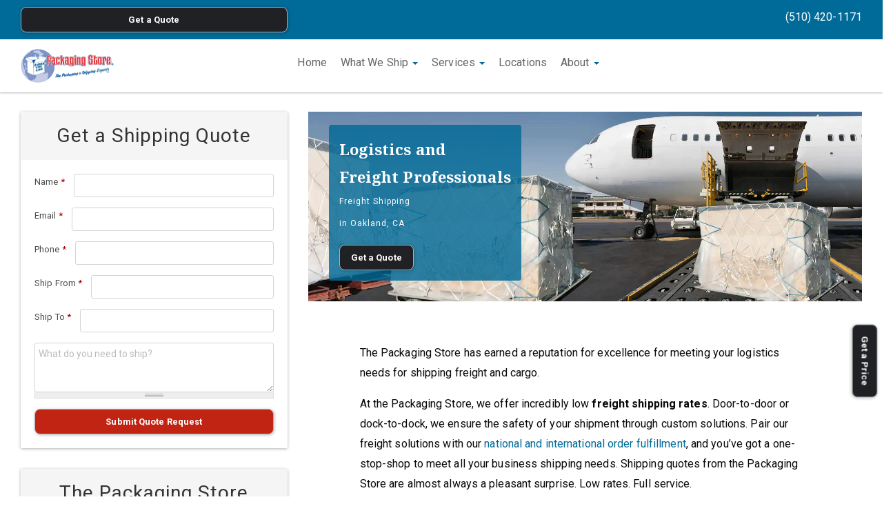

--- FILE ---
content_type: text/html; charset=utf-8
request_url: https://www.gopackagingstore.com/location/freight-shipping/oakland/ca512
body_size: 8789
content:
<!DOCTYPE html>
<html lang="en" dir="ltr">
<head>
  <!-- Google Tag Manager -->
  <script>(function(w,d,s,l,i){w[l]=w[l]||[];w[l].push({'gtm.start':
        new Date().getTime(),event:'gtm.js'});var f=d.getElementsByTagName(s)[0],
      j=d.createElement(s),dl=l!='dataLayer'?'&l='+l:'';j.async=true;j.src=
      'https://www.googletagmanager.com/gtm.js?id='+i+dl;f.parentNode.insertBefore(j,f);
    })(window,document,'script','dataLayer','GTM-KWMLR3X');</script>
  <!-- End Google Tag Manager -->

    <link rel="profile" href="https://www.w3.org/1999/xhtml/vocab" />
  <meta name="viewport" content="width=device-width, initial-scale=1.0">

  
  <link rel="dns-prefetch" href="https://www.googletagmanager.com">
  <link rel="preconnect" href="https://www.googletagmanager.com">
  <link rel="dns-prefetch" href="https://www.google.com">
  <link rel="preconnect" href="https://www.google.com">
  <link rel="dns-prefetch" href="https://www.google-analytics.com">
  <link rel="preconnect" href="https://www.google-analytics.com">
  <link rel="dns-prefetch" href="https://stats.g.doubleclick.net">
  <link rel="preconnect" href="https://stats.g.doubleclick.net">



  <link rel="dns-prefetch" href="https://static.doubleclick.net">
  <link rel="preconnect" href="https://static.doubleclick.net">

  <link rel="dns-prefetch" href="https://googleads.g.doubleclick.net">
  <link rel="preconnect" href="https://googleads.g.doubleclick.net">

  <link rel="dns-prefetch" href="  https://i.ytimg.com">
  <link rel="preconnect" href="  https://i.ytimg.com">

  <link rel="apple-touch-icon" sizes="72x72" href="/apple-touch-icon.png">
  <link rel="icon" type="image/png" sizes="32x32" href="/favicon-32x32.png">
  <link rel="icon" type="image/png" sizes="16x16" href="/favicon-16x16.png">
  <link rel="manifest" href="/site.webmanifest">
  <meta name="msapplication-TileColor" content="#da532c">
  <meta name="theme-color" content="#ffffff">

      <!-- Global site tag (gtag.js) - Google Analytics -->
    <script async src="https://www.googletagmanager.com/gtag/js?id=UA-21762465-1"></script>
    <script>
      window.dataLayer = window.dataLayer || [];
      function gtag(){dataLayer.push(arguments);}
      gtag('js', new Date());

      gtag('config', 'UA-21762465-1');
      
          </script>
    <meta http-equiv="Content-Type" content="text/html; charset=utf-8" />
<meta name="description" content="The Packaging Store&#039;s freight shipping rates are unbeatable. Packing, crating, customs forms, insurance-we handle it all. Calculate Shipping Rates and get a shipping cost quote from the Packaging Store  in Oakland today and see just how low our Shipping Costs are! Call us at (510) 420-1171 for a free quote." />
<link rel="shortcut icon" href="https://www.gopackagingstore.com/sites/default/files/favicon_0_1.ico" type="image/vnd.microsoft.icon" />
  <title>Freight Shipping | Oakland, CA | Packaging Store Website</title>
  <link type="text/css" rel="stylesheet" href="https://www.gopackagingstore.com/sites/default/files/css/css_lQaZfjVpwP_oGNqdtWCSpJT1EMqXdMiU84ekLLxQnc4.css" media="all" />
<link type="text/css" rel="stylesheet" href="https://www.gopackagingstore.com/sites/default/files/css/css_YmuMqUm--85MDg6GF8xFt60xnxOSYeKArfr5yk0-sVc.css" media="all" />
<link type="text/css" rel="stylesheet" href="https://www.gopackagingstore.com/sites/default/files/css/css_Na3MtTjSobOWNGLQR_tPFzeFj_Kno_JOX8WrDa-SQ4E.css" media="all" />
<link type="text/css" rel="stylesheet" href="https://www.gopackagingstore.com/sites/default/files/css/css_ppvFnRYQ9CKkA_4HRMDx92a0s5aMQseg39VI-fETi-g.css" media="all" />
<link type="text/css" rel="stylesheet" href="https://www.gopackagingstore.com/sites/default/files/css/css_47DEQpj8HBSa-_TImW-5JCeuQeRkm5NMpJWZG3hSuFU.css" media="all" />
<link type="text/css" rel="stylesheet" href="https://fonts.googleapis.com/css?family=Noto+Sans:300,700|Noto+Serif:700&amp;subset=latin" media="all" />

  <script src="https://www.gopackagingstore.com/sites/all/libraries/modernizr/modernizr-custom.js?t81qil"></script>
<script src="https://www.gopackagingstore.com/sites/default/files/js/js_6UR8aB1w5-y_vdUUdWDWlX2QhWu_qIXlEGEV48YgV-c.js"></script>
<script src="https://www.gopackagingstore.com/sites/default/files/js/js_onbE0n0cQY6KTDQtHO_E27UBymFC-RuqypZZ6Zxez-o.js"></script>
<script src="https://www.gopackagingstore.com/sites/default/files/js/js_gHk2gWJ_Qw_jU2qRiUmSl7d8oly1Cx7lQFrqcp3RXcI.js"></script>
<script src="https://www.gopackagingstore.com/sites/default/files/js/js_kIfJ1ygQZuRlEb7TkJK1q0eMdeKUDmaHDzS537r85fw.js"></script>
<script src="https://maps.googleapis.com/maps/api/js?v=3&amp;language=en&amp;libraries=geometry&amp;key=AIzaSyAI1e3-AMyVgzQyt4L9vIiU_oSVFkJD2rk"></script>
<script src="https://www.gopackagingstore.com/sites/default/files/js/js_EK2HzqYcvwJN_3XfzpfqmLOmrehDWQQ50tCdugGvUbM.js"></script>
<script src="https://www.gopackagingstore.com/sites/default/files/js/gmap_markers.js"></script>
<script src="https://www.gopackagingstore.com/sites/default/files/js/js__1DMipMcK5q7kQ59L9oD0bENBoxYuCYwMRGUdNJ-IEs.js"></script>
<script src="https://www.gopackagingstore.com/sites/default/files/js/js_RwEhfjPJccZo1JjsRisu_9bqtrjWFWk12_HLnnnjCqQ.js"></script>
<script>jQuery.extend(Drupal.settings, {"basePath":"\/","pathPrefix":"","setHasJsCookie":0,"ajaxPageState":{"theme":"hwcps_bootstrap","theme_token":"mmt_EAT9lsY0iEgxfSgkczgYUgybcVz2Xivz0St-uDM","js":{"sites\/all\/themes\/bootstrap\/js\/bootstrap.js":1,"sites\/all\/libraries\/modernizr\/modernizr-custom.js":1,"sites\/all\/modules\/contrib\/jquery_update\/replace\/jquery\/2.2\/jquery.min.js":1,"misc\/jquery-extend-3.4.0.js":1,"misc\/jquery-html-prefilter-3.5.0-backport.js":1,"misc\/jquery.once.js":1,"misc\/drupal.js":1,"sites\/all\/modules\/contrib\/jquery_update\/js\/jquery_browser.js":1,"misc\/form-single-submit.js":1,"sites\/all\/modules\/contrib\/entityreference\/js\/entityreference.js":1,"misc\/textarea.js":1,"sites\/all\/modules\/contrib\/webform\/js\/webform.js":1,"sites\/all\/modules\/contrib\/gmap\/js\/gmap.js":1,"https:\/\/maps.googleapis.com\/maps\/api\/js?v=3\u0026language=en\u0026libraries=geometry\u0026key=AIzaSyAI1e3-AMyVgzQyt4L9vIiU_oSVFkJD2rk":1,"sites\/all\/modules\/contrib\/gmap\/js\/icon.js":1,"sites\/all\/modules\/contrib\/gmap\/js\/marker.js":1,"sites\/all\/modules\/contrib\/gmap\/js\/highlight.js":1,"sites\/all\/modules\/contrib\/gmap\/js\/poly.js":1,"https:\/\/www.gopackagingstore.com\/sites\/default\/files\/js\/gmap_markers.js":1,"sites\/all\/modules\/contrib\/gmap\/js\/markerloader_static.js":1,"sites\/all\/modules\/contrib\/gmap\/js\/gmap_marker.js":1,"sites\/all\/themes\/hwcps_bootstrap\/js\/bootstrap.min.js":1,"sites\/all\/themes\/hwcps_bootstrap\/js\/script.js":1,"sites\/all\/themes\/hwcps_bootstrap\/js\/lazysizes.min.js":1},"css":{"modules\/system\/system.base.css":1,"modules\/field\/theme\/field.css":1,"modules\/node\/node.css":1,"sites\/all\/modules\/contrib\/views\/css\/views.css":1,"sites\/all\/modules\/contrib\/ckeditor\/css\/ckeditor.css":1,"sites\/all\/modules\/contrib\/ctools\/css\/ctools.css":1,"sites\/all\/modules\/contrib\/gmap\/gmap.css":1,"sites\/all\/modules\/contrib\/webform\/css\/webform.css":1,"sites\/all\/libraries\/fontawesome\/css\/font-awesome.css":1,"sites\/all\/themes\/hwcps_bootstrap\/css\/bootstrap.min.css":1,"sites\/all\/themes\/hwcps_bootstrap\/css\/style.css":1,"sites\/default\/files\/fontyourface\/font.css":1,"https:\/\/fonts.googleapis.com\/css?family=Noto+Sans:300,700|Noto+Serif:700\u0026subset=latin":1}},"better_exposed_filters":{"views":{"freight_shipping":{"displays":{"page":{"filters":[]}}},"local_services":{"displays":{"local_services":{"filters":[]}}},"local_blogs":{"displays":{"local_blogs":{"filters":[]}}}}},"urlIsAjaxTrusted":{"\/location\/freight-shipping\/oakland\/ca512":true},"gmap":{"auto1map":{"width":"100%","height":"320px","zoom":3,"maxzoom":"14","controltype":"Large","pancontrol":1,"streetviewcontrol":0,"align":"None","maptype":"Map","mtc":"none","baselayers":{"Map":1},"styles":{"line_default":["444","5","45","",""],"poly_default":["444","3","25","ff0000","45"],"highlight_color":"ff0000"},"line_colors":["#00cc00","#ff0000","#0000ff"],"behavior":{"locpick":false,"nodrag":0,"nokeyboard":1,"nomousezoom":0,"nocontzoom":0,"autozoom":1,"dynmarkers":0,"overview":0,"collapsehack":0,"scale":0,"extramarkerevents":false,"clickableshapes":false,"highlight":0},"markermode":"1","id":"auto1map","latitude":"37.831903","longitude":"-122.245650","markers":[{"latitude":"37.831903","longitude":"-122.245650","markername":"","offset":0,"text":"\u003Cdiv class=\u0022gmap-popup\u0022\u003E\u003Cdiv id=\u0022node-gmap-marker-info\u0022\u003EThe Packaging Store Oakland\u003Cbr \/\u003E4364 Piedmont Ave\u003Cbr \/\u003EOakland, CA 94611-4768\u003Cbr \/\u003E\u003Cbr \/\u003E\u003Ca href=\u0022https:\/\/maps.google.com\/?saddr=Current+Location\u0026daddr=Handle%20With%20Care%20Packaging%20Store%204364 Piedmont Ave%20%2C%20Oakland%2C%20CA%2C%2094611\u0026dirflg=d\u0022\u0022 onClick=\u0022gtag(\u0027event\u0027, \u0027unpaid\u0027, { \u0027event_label\u0027: \u0027ca512\u0027, \u0027event_category\u0027: \u0027Get Directions\u0027});\u0022\u003EGet Directions\u003C\/a\u003E\u003C\/div\u003E\u003C\/div\u003E"}]},"auto2map":{"width":"100%","height":"320px","zoom":3,"maxzoom":"14","controltype":"Large","pancontrol":1,"streetviewcontrol":0,"align":"None","maptype":"Map","mtc":"none","baselayers":{"Map":1},"styles":{"line_default":["444","5","45","",""],"poly_default":["444","3","25","ff0000","45"],"highlight_color":"ff0000"},"line_colors":["#00cc00","#ff0000","#0000ff"],"behavior":{"locpick":false,"nodrag":0,"nokeyboard":1,"nomousezoom":0,"nocontzoom":0,"autozoom":1,"dynmarkers":0,"overview":0,"collapsehack":0,"scale":0,"extramarkerevents":false,"clickableshapes":false,"highlight":0},"markermode":"1","id":"auto2map","latitude":"37.831903","longitude":"-122.245650","markers":[{"latitude":"37.831903","longitude":"-122.245650","markername":"","offset":0,"text":"\u003Cdiv class=\u0022gmap-popup\u0022\u003E\u003Cdiv id=\u0022node-gmap-marker-info\u0022\u003EThe Packaging Store Oakland\u003Cbr \/\u003E4364 Piedmont Ave\u003Cbr \/\u003EOakland, CA 94611-4768\u003Cbr \/\u003E\u003Cbr \/\u003E\u003Ca href=\u0022https:\/\/maps.google.com\/?saddr=Current+Location\u0026daddr=Handle%20With%20Care%20Packaging%20Store%204364 Piedmont Ave%20%2C%20Oakland%2C%20CA%2C%2094611\u0026dirflg=d\u0022\u0022 onClick=\u0022gtag(\u0027event\u0027, \u0027unpaid\u0027, { \u0027event_label\u0027: \u0027ca512\u0027, \u0027event_category\u0027: \u0027Get Directions\u0027});\u0022\u003EGet Directions\u003C\/a\u003E\u003C\/div\u003E\u003C\/div\u003E"}]},"auto3map":{"width":"100%","height":"320px","zoom":3,"maxzoom":"14","controltype":"Large","pancontrol":1,"streetviewcontrol":0,"align":"None","maptype":"Map","mtc":"none","baselayers":{"Map":1},"styles":{"line_default":["444","5","45","",""],"poly_default":["444","3","25","ff0000","45"],"highlight_color":"ff0000"},"line_colors":["#00cc00","#ff0000","#0000ff"],"behavior":{"locpick":false,"nodrag":0,"nokeyboard":1,"nomousezoom":0,"nocontzoom":0,"autozoom":1,"dynmarkers":0,"overview":0,"collapsehack":0,"scale":0,"extramarkerevents":false,"clickableshapes":false,"highlight":0},"markermode":"1","id":"auto3map","latitude":"37.831903","longitude":"-122.245650","markers":[{"latitude":"37.831903","longitude":"-122.245650","markername":"","offset":0,"text":"\u003Cdiv class=\u0022gmap-popup\u0022\u003E\u003Cdiv id=\u0022node-gmap-marker-info\u0022\u003EThe Packaging Store Oakland\u003Cbr \/\u003E4364 Piedmont Ave\u003Cbr \/\u003EOakland, CA 94611-4768\u003Cbr \/\u003E\u003Cbr \/\u003E\u003Ca href=\u0022https:\/\/maps.google.com\/?saddr=Current+Location\u0026daddr=Handle%20With%20Care%20Packaging%20Store%204364 Piedmont Ave%20%2C%20Oakland%2C%20CA%2C%2094611\u0026dirflg=d\u0022\u0022 onClick=\u0022gtag(\u0027event\u0027, \u0027unpaid\u0027, { \u0027event_label\u0027: \u0027ca512\u0027, \u0027event_category\u0027: \u0027Get Directions\u0027});\u0022\u003EGet Directions\u003C\/a\u003E\u003C\/div\u003E\u003C\/div\u003E"}]}},"bootstrap":{"anchorsFix":"0","anchorsSmoothScrolling":"0","formHasError":1,"popoverEnabled":1,"popoverOptions":{"animation":1,"html":0,"placement":"right","selector":"","trigger":"click","triggerAutoclose":1,"title":"","content":"","delay":0,"container":"body"},"tooltipEnabled":1,"tooltipOptions":{"animation":1,"html":0,"placement":"auto left","selector":"","trigger":"hover focus","delay":0,"container":"body"}}});</script>


  <!-- Font Awesome -->
  <link href="/sites/all/themes/hwcps_bootstrap/fontawesome/css/fontawesome.min.css" rel="stylesheet" type="text/css" rel="preload">
  <script defer src="/sites/all/themes/hwcps_bootstrap/fontawesome/js/all.js"></script> <!--load all styles -->
</head>
<body class="navbar-is-fixed-top html not-front not-logged-in no-sidebars page-location page-location-freight-shipping page-location-freight-shipping-oakland page-location-freight-shipping-oakland-ca512">
<<!-- Google Tag Manager (noscript) -->
<noscript><iframe src="https://www.googletagmanager.com/ns.html?id=GTM-KWMLR3X"
                  height="0" width="0" style="display:none;visibility:hidden"></iframe></noscript>
<!-- End Google Tag Manager (noscript) -->
  <div id="skip-link">
    <a href="#main-content" class="element-invisible element-focusable">Skip to main content</a>
  </div>
    
<header id="navbar" role="banner" class="navbar navbar-fixed-top navbar-default">
  <div class="container-fluid">

      <div class="cta row">
        <div class="col-md-4 col-xs-6"><!-- Button trigger modal -->
          <button type="button" class="btn btn-default btn-block" data-toggle="modal" data-target="#myModal">
            Get a Quote
          </button>
        </div>

        <div class="col-md-4 col-md-offset-4 col-xs-6 right">
          <a href="tel:(510) 420-1171" onClick="gtag('event', 'Phone Call', { 'event_label': 'ca512', 'event_category': 'unpaid'});">(510) 420-1171</a>        </div>

      </div>

    <div class="navbar-header">

        <a class="logo navbar-btn pull-left" href="/" title="Home">
          <picture>
            <source type="image/webp" srcset="/sites/all/themes/hwcps_bootstrap/logo.webp" class="img-responsive">
            <source type="image/png" srcset="/sites/all/themes/hwcps_bootstrap/logo.png" class="img-responsive">
            <img src="/sites/all/themes/hwcps_bootstrap/logo.png" alt="Home" class="img-responsive" width="270" height="99">
          </picture>
        </a>


      
              <button type="button" class="navbar-toggle" data-toggle="collapse" data-target="#navbar-collapse">
          <span class="sr-only">Toggle navigation</span>
          <span class="icon-bar"></span>
          <span class="icon-bar"></span>
          <span class="icon-bar"></span>
        </button>
          </div>

          <div class="navbar-collapse collapse" id="navbar-collapse">
        <nav role="navigation">
                                          
  <span class="content_frame clearfix">
     <div class="region region-navigation">
       <section id="block-menu-menu-ma" class="block block-menu clearfix">

      
  <ul class="menu nav"><li class="first leaf"><a href="/location/home/oakland/ca512">Home</a></li>
<li class="expanded dropdown"><a href="/location/what-we-ship/oakland/ca512" class="dropdown-toggle" data-toggle="dropdown">What We Ship <span class="caret"></span></a><ul class="dropdown-menu"><li class="first leaf"><a href="/location/antique-shipping/oakland/ca512">Antique Shipping</a></li>
<li class="leaf"><a href="/location/art-shipping/oakland/ca512">Art Shipping</a></li>
<li class="leaf"><a href="/location/auction-shipping/oakland/ca512">Auction Shipping</a></li>
<li class="leaf"><a href="/location/computer-shipping/oakland/ca512">Computer Shipping</a></li>
<li class="leaf"><a href="/location/electronics-shipping/oakland/ca512">Electronics Shipping</a></li>
<li class="leaf"><a href="/location/equipment-shipping/oakland/ca512">Equipment Shipping</a></li>
<li class="leaf"><a href="/location/estate-shipping/oakland/ca512">Estate and Trust Shipping</a></li>
<li class="leaf"><a href="/location/freight-shipping/oakland/ca512" class="active">Freight Shipping</a></li>
<li class="leaf"><a href="/location/furniture-shipping/oakland/ca512">Furniture Shipping</a></li>
<li class="leaf"><a href="/location/medical-equipment-shipping/oakland/ca512">Medical Equipment Shipping</a></li>
<li class="leaf"><a href="/location/office-equipment-machinery-shipping/oakland/ca512">Office Equipment and Machinery Shipping</a></li>
<li class="last leaf"><a href="/location/technology-equipment-shipping/oakland/ca512">Technology Equipment Shipping</a></li>
</ul></li>
<li class="expanded dropdown"><a href="/location/services/oakland/ca512" class="dropdown-toggle" data-toggle="dropdown">Services <span class="caret"></span></a><ul class="dropdown-menu"><li class="first leaf"><a href="/location/crating/oakland/ca512">Crating</a></li>
<li class="leaf"><a href="/location/custom-packaging/oakland/ca512">Custom Packaging</a></li>
<li class="leaf"><a href="/location/freight-insurance/oakland/ca512">Freight Insurance</a></li>
<li class="leaf"><a href="/location/international-shipping/oakland/ca512">International Shipping</a></li>
<li class="leaf"><a href="/location/moving-supplies/oakland/ca512">Moving Supplies</a></li>
<li class="leaf"><a href="/location/ocean-shipping/oakland/ca512">Ocean Shipping</a></li>
<li class="leaf"><a href="/location/packaging-supplies/oakland/ca512">Packaging Supplies</a></li>
<li class="leaf"><a href="/location/packing/oakland/ca512">Packing</a></li>
<li class="leaf"><a href="/location/pickup-delivery/oakland/ca512">Pickup &amp; Delivery</a></li>
<li class="leaf"><a href="/location/senior-downsizing/oakland/ca512">Senior Downsizing</a></li>
<li class="leaf"><a href="/location/shipping/oakland/ca512">Shipping</a></li>
<li class="leaf"><a href="/location/small-shipments/oakland/ca512">Small Shipments</a></li>
<li class="last leaf menu-views">


</li>
</ul></li>
<li class="leaf"><a href="/search">Locations</a></li>
<li class="last expanded dropdown"><a href="/location/home/oakland/ca512" class="dropdown-toggle" data-toggle="dropdown">About <span class="caret"></span></a><ul class="dropdown-menu"><li class="first leaf"><a href="/location/contact/oakland/ca512">Contact Us</a></li>
<li class="leaf"><a href="/location/reviews/oakland/ca512">Reviews</a></li>
<li class="leaf menu-views">


</li>
<li class="leaf"><a href="/location/faq/oakland/ca512">FAQ</a></li>
<li class="last leaf"><a href="/location/privacy/oakland/ca512">Privacy Policy</a></li>
</ul></li>
</ul>
</section>
     </div>
  </span>
                  </nav>
      </div>
    
  </div>
</header>

<div class="main-container container-fluid">

  <header role="banner" id="page-header">
    
      </header> <!-- /#page-header -->

  <div class="row">

    
    <section class="col-sm-12">

      <a id="main-content"></a>

      

      



  ﻿  <style>

    .no-webp .jumbotron {
      background: url("/sites/all/themes/hwcps_bootstrap/images/views/hero_freight_shipping_desk.jpg");
    }
    .webp .jumbotron {
      background: url("/sites/all/themes/hwcps_bootstrap/images/views/hero_freight_shipping_desk.webp");
    }

  </style>





<div class="views-content">
  <div class="row">
    <div class="col-md-8 col-md-push-4">
      <div class="jumbotron jumbotron-test">
        <div class="jumbotron-caption">
          <div class="caption-main">Logistics and<br>Freight Professionals</div>
          <h1>Freight Shipping<br>
             in Oakland, CA</h1>
          <div><button type="button" class="btn btn-alternate btn-caption" data-toggle="modal" data-target="#myModal">
              Get a Quote
            </button></div>
        </div>
      </div>

        <div class="view-body">
          <p>The Packaging Store has earned a reputation for excellence for meeting your logistics needs for shipping freight and cargo.</p>

          <p>At the Packaging Store, we offer incredibly low <strong>freight shipping rates</strong>. Door-to-door or dock-to-dock, we ensure the safety of your shipment through custom solutions. Pair our freight solutions with our <a href="/location/fulfillment-service/oakland/ca512">national and international order fulfillment</a>, and you’ve got a one-stop-shop to meet all your business shipping needs. Shipping quotes from the Packaging Store are almost always a pleasant surprise. Low rates. Full service.</p>
          <p>We do more than low cost freight shipping. At the Packaging Store, we sweat all the small stuff so you don't have to. <a href="/location/international-shipping/oakland/ca512">Customs forms</a>, <a href="/location/transit-insurance/oakland/ca512">insurance</a>, packaging and storage-we do it all. Call us up and we’ll even come to your warehouse or workplace and<a href="/location/on-site-packing/oakland/ca512"> pack your items on site</a>. Our international shipping solutions prepare your items to conform to any country's customs department requirements, including ISPM-15 lumber treatment services. </p>
          <p>With <a href="/location/crating/oakland/ca512">custom-designed crates</a> and packages, numbered, bar coded and palletized crates, your shipments handled with care through the entire shipping process. We also believe in offering robust services like <a href="#quote-form" data-toggle="modal" data-target="#myModal">calculating shipping rates</a> directly from the Packaging Store site.</p>
          <p>Get custom freight shipping rates from the Packaging Store and let us start making your life easier today!</p>
          <div class="row bottomroom"><div class="col-md-4"><a href="tel:1(510) 420-1171" onClick="gtag('event', 'unpaid', { 'event_label': 'ca512', 'event_category': 'Phone Call'});"><button class="btn btn-cta btn-block"><i class="fas fa-phone-square"></i>(510) 420-1171</button></a></div><div class="col-md-4"><button class="btn btn-cta btn-block" data-toggle="modal" data-target="#myModal"><i class="fas fa-file-invoice-dollar"></i>Get a Quote</a> </div><div class="col-md-4"><a href="https://maps.google.com/?saddr=Current+Location&daddr=Handle%20With%20Care%20Packaging%20Store%204364 Piedmont Ave%20%2C%20Oakland%2C%20CA%2C%2094611&dirflg=d"" onClick="gtag('event', 'unpaid', { 'event_label': 'ca512', 'event_category': 'Get Directions'});"><button type="button" class="btn btn-cta btn-block"><i class="fas fa-route" ></i>Get Directions</button></a> </div></div>        <p class="toproom">Need a quote? Call us at <strong><a href="tel:(510) 420-1171" onClick="gtag('event', 'Phone Call', { 'event_label': 'ca512', 'event_category': 'unpaid'});">(510) 420-1171</a></strong>, and we'd be happy to listen and provide a custom solution based on your needs. Thank you for giving The Packaging Store the opportunity to earn your trust, and your business.</p>
  <div>
  Packaging Store of Oakland<br /><div >4364 Piedmont Ave<br />Oakland, CA 94611-4768</div><span class="geo"><span class="latitude"></div><script type="application/ld+json">
                {
                    "@context": "http://schema.org",
                    "@type": "Store",
                    "name": "The Packaging Store",
                    "telephone": "(510) 420-1171",
                    "priceRange": "$-$$$",
                    "address": {
                        "@type": "PostalAddress",
                        "addressLocality": "Oakland",
                        "addressRegion": "CA",
                        "streetAddress": "4364 Piedmont Ave",
                        "postalCode": "94611-4768"
                    },
                    "image": {
                        "@type": "ImageObject",
                        "representativeOfPage": "True",
                        "url": "https://www.gopackagingstore.com/sites/all/themes/hwcps_bootstrap/images/logo-desktop.png "
                    },
                    "geo": {
                        "@type": "GeoCoordinates",
                        "latitude": "37.831903",
                        "longitude": "-122.245650"
                    },
                    "openingHours": [
                        "M-F 9:00a.m. - 6:00p.m. <br> Sat 10:00a.m. - 4:00p.m."
                    ]
                }
            </script>

        </div>
      </div>

    <div class="col-md-4 col-md-pull-8">
      <div id="quote-form" class="panel panel-default">
                <div class="panel-heading"><h2>Get a Shipping Quote</h2></div>
                <div class="panel-body"><div id="block-webform-client-block-69" class="block block-webform">&#10&#10  <a id="quote-form" name="quote-form"></a>&#10&#10&#10  <form class="webform-client-form webform-client-form-69" action="/location/freight-shipping/oakland/ca512" method="post" id="webform-client-form-69" accept-charset="UTF-8"><div><div class="form-item webform-component webform-component-textfield webform-component--full-name webform-container-inline form-group form-inline form-item form-item-submitted-full-name form-type-textfield form-group"> <label class="control-label" for="edit-submitted-full-name">Name <span class="form-required" title="This field is required.">*</span></label>
<input required="required" class="form-control form-text required" type="text" id="edit-submitted-full-name" name="submitted[full_name]" value="" size="16" maxlength="100" /></div><div class="form-item webform-component webform-component-email webform-component--email webform-container-inline form-group form-inline form-item form-item-submitted-email form-type-webform-email form-group"> <label class="control-label" for="edit-submitted-email">Email <span class="form-required" title="This field is required.">*</span></label>
<input required="required" class="email form-control form-text form-email required" type="email" id="edit-submitted-email" name="submitted[email]" size="16" /></div><div class="form-item webform-component webform-component-textfield webform-component--phone webform-container-inline form-group form-inline form-item form-item-submitted-phone form-type-textfield form-group"> <label class="control-label" for="edit-submitted-phone">Phone <span class="form-required" title="This field is required.">*</span></label>
<input required="required" class="form-control form-text required" type="text" id="edit-submitted-phone" name="submitted[phone]" value="" size="16" maxlength="128" /></div><div class="form-item webform-component webform-component-textfield webform-component--shipping-from webform-container-inline form-group form-inline form-item form-item-submitted-shipping-from form-type-textfield form-group"> <label class="control-label" for="edit-submitted-shipping-from">Ship From <span class="form-required" title="This field is required.">*</span></label>
<input required="required" class="form-control form-text required" type="text" id="edit-submitted-shipping-from" name="submitted[shipping_from]" value="" size="16" maxlength="128" /></div><div class="form-item webform-component webform-component-textfield webform-component--shipping-to webform-container-inline form-group form-inline form-item form-item-submitted-shipping-to form-type-textfield form-group"> <label class="control-label" for="edit-submitted-shipping-to">Ship To <span class="form-required" title="This field is required.">*</span></label>
<input required="required" class="form-control form-text required" type="text" id="edit-submitted-shipping-to" name="submitted[shipping_to]" value="" size="16" maxlength="128" /></div><div class="form-item webform-component webform-component-textarea webform-component--what-do-you-need-to-ship form-group form-item form-item-submitted-what-do-you-need-to-ship form-type-textarea form-group"><div class="form-textarea-wrapper resizable"><textarea required="required" placeholder="What do you need to ship?" class="form-control form-textarea required" id="edit-submitted-what-do-you-need-to-ship" name="submitted[what_do_you_need_to_ship]" cols="16" rows="3"></textarea></div> <label class="control-label element-invisible" for="edit-submitted-what-do-you-need-to-ship">What do you need to ship? <span class="form-required" title="This field is required.">*</span></label>
</div><input type="hidden" name="details[sid]" />
<input type="hidden" name="details[page_num]" value="1" />
<input type="hidden" name="details[page_count]" value="1" />
<input type="hidden" name="details[finished]" value="0" />
<input type="hidden" name="form_build_id" value="form-hoWBp8Vhx0HNLRgIUpZ5i4jS_spzLidoXXA4pua6nYU" />
<input type="hidden" name="form_id" value="webform_client_form_69" />
<div class="form-actions"><button class="webform-submit button-primary btn btn-primary form-submit" type="submit" name="op" value="Submit Quote Request">Submit Quote Request</button>
</div></div></form>&#10&#10</div>&#10</div>
            </div><div class="panel panel-default">
            <div class="panel-heading">
                <h3 class="panel-title">The Packaging Store</h3>

            </div>

            <ul class="list-group">
                <li class="list-group-item">
                    <div><i class="fas fa-map-marker-alt" aria-hidden="true"></i>4364 Piedmont Ave</div>
                    <div style="margin-left:25px;">Oakland, CA 94611-4768</div>
                </li>
                <li class="list-group-item"><i class="fas fa-phone" aria-hidden="true"></i><a href="tel:(510) 420-1171" onClick="gtag('event', 'Phone Call', { 'event_label': 'ca512', 'event_category': 'unpaid'});">(510) 420-1171</a></li>
                <li class="list-group-item"><i class="far fa-envelope" aria-hidden="true"></i><a href="/cdn-cgi/l/email-protection#c5a6a4f0f4f785a2aab5a4a6aea4a2acaba2b6b1aab7a0eba6aaa8" onClick="gtag('event', 'unpaid', { 'event_label': 'ca512', 'event_category': 'Email Click'});"><span class="__cf_email__" data-cfemail="2b484a1e1a196b4c445b4a48404a4c42454c585f44594e05484446">[email&#160;protected]</span></a></li>
                <li class="list-group-item"><i class="far fa-clock" aria-hidden="true"></i>M-F 9:00a.m. - 6:00p.m. <br> Sat 10:00a.m. - 4:00p.m.</li><li class="list-group-item"><div style="margin-bottom:15px;"><a href="https://maps.google.com/?saddr=Current+Location&daddr=Handle%20With%20Care%20Packaging%20Store%204364 Piedmont Ave%20%2C%20Oakland%2C%20CA%2C%2094611&dirflg=d"" onClick="gtag('event', 'unpaid', { 'event_label': 'ca512', 'event_category': 'Get Directions'});"><button type="button" class="btn btn-default btn-block"><i class="fas fa-route" ></i>Get Directions</button></a></div><div><div style="width: 100%; height: 320px;" id="gmap-auto1map-gmap0" class="gmap-control gmap-gmap gmap gmap-map gmap-auto1map-gmap"><noscript>Javascript is required to view this map.</noscript></div></div></li><li class="list-group-item"><i class="fas fa-globe-americas" aria-hidden="true"></i>Serving Oakland, Alameda, Berkeley, Piedmont, Emeryville</li></ul>
        </div><div class="panel panel-default">
                <div class="panel-heading"><h2>ISPM 15 Crating</h2></div>
                <div class="panel-body">
                <a href="/location/ispm-15-wood-regulations-international-shipping/oakland/ca512" target="_self" title="ISPM-15 Wood Regulations"><img src="/sites/all/themes/hwcps_bootstrap/images/ispm_15_packaging_store.png" alt="ISPM 15 Certified Crates" class="center-block" style="width:200px;"></a>
                </div>
            </div>    </div>




    </div>



</div>
<script data-cfasync="false" src="/cdn-cgi/scripts/5c5dd728/cloudflare-static/email-decode.min.js"></script><script type="application/ld+json">
      {
        "@context": "http://schema.org/",
        "@type": "Service",
        "serviceType": "Freight Shipping",
        "name": "Freight Shipping at the Handle With Care Packaging Store",
        "logo": "https://www.gopackagingstore.com/sites/all/themes/hwcps_bootstrap/images/logo-desktop.png",
        "provider": {
          "@type": "Store",
          "name": "Handle With Care Packaging Store",
          "telephone": "(510) 420-1171",
          "image": "https://www.gopackagingstore.com/sites/all/themes/hwcps_bootstrap/images/topper/freight_topper.png"
        }
      }
      </script>


<section id="block-block-91" class="block block-block clearfix">

      
  <style type="text/css">
<!--/*--><![CDATA[/* ><!--*/
.stickie {
top: 500px;
right: -32px;
display:block;
transform: rotate(90deg);
background-color: #ffffff54;
border-radius: 0px 0px 10px 10px;
padding: 5px 5px 5px 5px;
color: white;
}
.stickie a {
color:white;
}
.stickie-text {
  /* Rotate from top left corner (not default)*/
  /*transform-origin: 0 0; */
}
.stickie-text .btn-alternate {
margin-top:0px;
}

/*--><!]]>*/
</style>
<div class="stickie desktop" data-spy="affix">
<div class="stickie-text desktop"><button class="btn btn-alternate btn-caption" data-target="#myModal" data-toggle="modal" type="button">Get a Price</button></div>
</div>

</section>

    </section>

    
  </div>
</div>

  <footer class="footer container-fluid">
    <span class="content_frame">
  <footer id="footer" class="region region-footer">
    
<div id="block_76">
  <ul class="menu">
    <li class="first leaf"><a href="/location/home/oakland/ca512">Home</a></li>
    <li class="leaf"><a href="/location/contact/oakland/ca512" >Contact</a></li>
    <li class="leaf"><a href="/location/what-we-ship/oakland/ca512" >What We Ship</a></li>
    <li class="leaf"><a href="/location/reviews/oakland/ca512" >Reviews</a></li>
    <li class="leaf"><a href="https://franchise.gonavis.com">Franchising</a></li>
    <li class="leaf"><a href="/search/">Locations</a></li>
    <li class="leaf"><a href="/location/privacy/oakland/ca512" >Privacy</a></li>
    <li class="leaf"><a href="/location/cookie-policy/oakland/ca512" >Cookie Policy</a></li>
    <li class="leaf"><a href="/location/sitemap/oakland/ca512">Sitemap</a></li>
    <li class="last leaf"><a href="https://annexbrands.franconnect.net/fc">360</a></li>

  </ul>
  <div id="footer-location-text" class="toproom bottomroom">
    Serving Oakland, Alameda, Berkeley, Piedmont, Emeryville  - Call Us <strong><a href="tel:(510) 420-1171" onClick="gtag('event', 'Phone Call', { 'event_label': 'ca512', 'event_category': 'unpaid'});">(510) 420-1171</a></strong>
  </div>
</div>
<div id="block-block-10" class="block block-block">
<div>Each location is an independently owned and operated franchise. </div>
  <div>Copyright 2026 The Packaging Store</div>

</div>
  </footer>
</span>  </footer>
<!-- Modal -->
<div class="modal fade" id="myModal" tabindex="-1" role="dialog" aria-labelledby="myModalLabel">
  <div class="modal-dialog modal-sm" role="document">
    <div class="modal-content">
      <div class="modal-header">
        <button type="button" class="close" data-dismiss="modal" aria-label="Close"><span aria-hidden="true">&times;</span></button>
        <h3 class="modal-title" id="myModalLabel">Get Shipping Quote</h3>
      </div>
      <div class="modal-body">


        <div id="block-webform-client-block-69--4" class="block block-webform">&#10&#10  <a id="quote-form" name="quote-form"></a>&#10&#10&#10  <form class="webform-client-form webform-client-form-69" action="/location/freight-shipping/oakland/ca512" method="post" id="webform-client-form-69" accept-charset="UTF-8"><div><div class="form-item webform-component webform-component-textfield webform-component--full-name webform-container-inline form-group form-inline form-item form-item-submitted-full-name form-type-textfield form-group"> <label class="control-label" for="edit-submitted-full-name">Name <span class="form-required" title="This field is required.">*</span></label>
<input required="required" class="form-control form-text required" type="text" id="edit-submitted-full-name" name="submitted[full_name]" value="" size="16" maxlength="100" /></div><div class="form-item webform-component webform-component-email webform-component--email webform-container-inline form-group form-inline form-item form-item-submitted-email form-type-webform-email form-group"> <label class="control-label" for="edit-submitted-email">Email <span class="form-required" title="This field is required.">*</span></label>
<input required="required" class="email form-control form-text form-email required" type="email" id="edit-submitted-email" name="submitted[email]" size="16" /></div><div class="form-item webform-component webform-component-textfield webform-component--phone webform-container-inline form-group form-inline form-item form-item-submitted-phone form-type-textfield form-group"> <label class="control-label" for="edit-submitted-phone">Phone <span class="form-required" title="This field is required.">*</span></label>
<input required="required" class="form-control form-text required" type="text" id="edit-submitted-phone" name="submitted[phone]" value="" size="16" maxlength="128" /></div><div class="form-item webform-component webform-component-textfield webform-component--shipping-from webform-container-inline form-group form-inline form-item form-item-submitted-shipping-from form-type-textfield form-group"> <label class="control-label" for="edit-submitted-shipping-from">Ship From <span class="form-required" title="This field is required.">*</span></label>
<input required="required" class="form-control form-text required" type="text" id="edit-submitted-shipping-from" name="submitted[shipping_from]" value="" size="16" maxlength="128" /></div><div class="form-item webform-component webform-component-textfield webform-component--shipping-to webform-container-inline form-group form-inline form-item form-item-submitted-shipping-to form-type-textfield form-group"> <label class="control-label" for="edit-submitted-shipping-to">Ship To <span class="form-required" title="This field is required.">*</span></label>
<input required="required" class="form-control form-text required" type="text" id="edit-submitted-shipping-to" name="submitted[shipping_to]" value="" size="16" maxlength="128" /></div><div class="form-item webform-component webform-component-textarea webform-component--what-do-you-need-to-ship form-group form-item form-item-submitted-what-do-you-need-to-ship form-type-textarea form-group"><div class="form-textarea-wrapper resizable"><textarea required="required" placeholder="What do you need to ship?" class="form-control form-textarea required" id="edit-submitted-what-do-you-need-to-ship" name="submitted[what_do_you_need_to_ship]" cols="16" rows="3"></textarea></div> <label class="control-label element-invisible" for="edit-submitted-what-do-you-need-to-ship">What do you need to ship? <span class="form-required" title="This field is required.">*</span></label>
</div><input type="hidden" name="details[sid]" />
<input type="hidden" name="details[page_num]" value="1" />
<input type="hidden" name="details[page_count]" value="1" />
<input type="hidden" name="details[finished]" value="0" />
<input type="hidden" name="form_build_id" value="form-hoWBp8Vhx0HNLRgIUpZ5i4jS_spzLidoXXA4pua6nYU" />
<input type="hidden" name="form_id" value="webform_client_form_69" />
<div class="form-actions"><button class="webform-submit button-primary btn btn-primary form-submit" type="submit" name="op" value="Submit Quote Request">Submit Quote Request</button>
</div></div></form>&#10&#10</div>&#10
      </div>
    </div>
  </div>
</div>
  <script src="https://www.gopackagingstore.com/sites/default/files/js/js_MRdvkC2u4oGsp5wVxBG1pGV5NrCPW3mssHxIn6G9tGE.js"></script>
<script defer src="https://static.cloudflareinsights.com/beacon.min.js/vcd15cbe7772f49c399c6a5babf22c1241717689176015" integrity="sha512-ZpsOmlRQV6y907TI0dKBHq9Md29nnaEIPlkf84rnaERnq6zvWvPUqr2ft8M1aS28oN72PdrCzSjY4U6VaAw1EQ==" data-cf-beacon='{"version":"2024.11.0","token":"0200ca619d4e426f8cee32aa43924075","server_timing":{"name":{"cfCacheStatus":true,"cfEdge":true,"cfExtPri":true,"cfL4":true,"cfOrigin":true,"cfSpeedBrain":true},"location_startswith":null}}' crossorigin="anonymous"></script>
</body>
</html>
